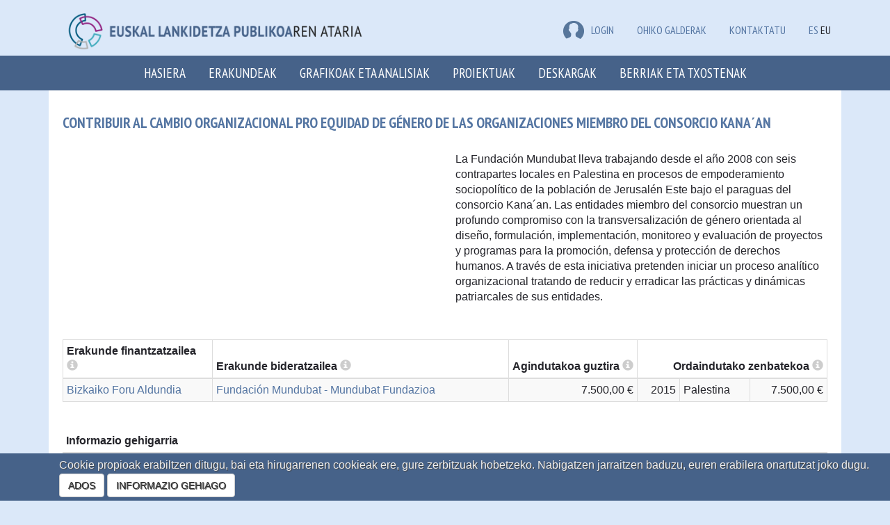

--- FILE ---
content_type: text/html; charset=utf-8
request_url: https://euskalankidetza.hegoa.ehu.eus/eu/projects/1489
body_size: 4929
content:

<!DOCTYPE html>
<html lang="en">
  <head>
    <meta charset="utf-8">
    <meta http-equiv="X-UA-Compatible" content="IE=edge">
    <meta name="viewport" content="width=device-width, initial-scale=1">
    <!-- The above 3 meta tags *must* come first in the head; any other head content must come *after* these tags -->
    <meta name="description" content="">
    <meta name="author" content="">


    <title>Euskal lankidetza publikoaren ataria</title>

    <meta name="csrf-param" content="authenticity_token" />
<meta name="csrf-token" content="s2HO4w5UnaHR5sFj5nLZOKWfiW2X04dTCYDl60iqd2XHWZl6MOFQURagUZlthJSTb0LhL1jIBFgORP_NavxWvA" />

    <link rel="stylesheet" href="/assets/application-56a0565199a5ae44673cf155aad97fdf452fea0aae90e4b0423da314eb296d44.css" media="all" data-turbolinks-track="reload" />
    <script src="/assets/application-0c8a6eae6a7d08b18f2e2816ec0da34f6e67c70b04e5115a9a794e31f242cf8a.js" data-turbolinks-track="reload"></script>

      <link rel="stylesheet" href="/assets/projects-fab5f17d5b0906467485c9e7aa7613c8ff51acfe13768aaf4b3c367532e54006.css" />
    

        <script src="//maps.google.com/maps/api/js?key=AIzaSyApCb9XUDKxchJ89-zZP6sXE7DraLAvJz0&language=eu"></script>
    <script src="/assets/projects-e4fbe6827304334e8f10adfc296aecaee4c3bc883beff5eb59290df961f388a4.js" data-turbolinks-track="reload"></script>


    <!-- HTML5 shim and Respond.js for IE8 support of HTML5 elements and media queries -->
    <!-- WARNING: Respond.js doesn't work if you view the page via file:// -->
    <!--[if lt IE 9]>
      <script src="https://oss.maxcdn.com/html5shiv/3.7.3/html5shiv.min.js"></script>
      <script src="https://oss.maxcdn.com/respond/1.4.2/respond.min.js"></script>
    <![endif]-->


    <!-- Google tag (gtag.js) -->
    <script async src="https://www.googletagmanager.com/gtag/js?id=G-JKEWLFCQ0C"></script>
    <script>
      window.dataLayer = window.dataLayer || [];
      function gtag(){dataLayer.push(arguments);}
      gtag('js', new Date());
    
      gtag('config', 'G-JKEWLFCQ0C');
    </script>

    <script defer data-domain="euskalankidetza.hegoa.ehu.eus" src="https://ef820.efaber.net/js/plausible.js"></script>

  </head>

  <body>

        <section class="site-banner">
      <div class="container">
        <div class="col-md-6">
          <div class="site-logo">
            <a href="/?locale=eu"><img alt="&lt;b&gt;Euskal lankidetza publikoaren&lt;/b&gt; ataria" style="height: 70px" src="/assets/logos/hcoop_eu-2ac03dc98a7a72a34395f8ced39020f5ccb3e136bd7657d4c80356da63969180.png" /></a>
          </div>
        </div>
        <div class="col-md-6 hidden-print">
          
          <div class="menu-languages pull-right">
            <ul>
                <li class="e-user">
  <a href="/users/sign_in?locale=eu"><img src="/assets/icon-user-df6758613a4055fc3b7746ea0e7c26933003e20cfd1c28d476b96391544428af.png" />LOGIN</a>
  
  </li>


              <li class="e-user"><a href="/eu/faqs">Ohiko galderak</a></li>
              <li class="e-user"><a href="/eu/site/contact">Kontaktatu</a></li>
              <li><a href="/es/projects/1489">ES</a></li>
              <li>EU</li>
            </ul>
          </div>
        </div>
      </div>
    </section>
    <nav class="navbar navbar-inverse">
      <div class="container">
        <div class="navbar-header">
          <button type="button" class="navbar-toggle collapsed" data-toggle="collapse" data-target="#navbar" aria-expanded="false" aria-controls="navbar">
            <span class="sr-only">Toggle navigation</span>
            <span class="icon-bar"></span>
            <span class="icon-bar"></span>
            <span class="icon-bar"></span>
          </button>
          <a class="navbar-brand small-screens" href="/?locale=eu">Euskal lankidetza publikoaren ataria</a>
        </div>
        <div id="navbar" class="collapse navbar-collapse">
          <ul class="nav navbar-nav">
            <li role="presentation"><a href="/?locale=eu">Hasiera</a></li>
            <li role="presentation"><a href="/eu/agents">Erakundeak</a></li>
            <li role="presentation"><a href="/eu/visualizations">Grafikoak eta analisiak</a></li>
            <li role="presentation"><a href="/eu/projects">Proiektuak</a></li>
            <li role="presentation"><a href="/eu/agents/downloads">Deskargak</a></li>
            <li role="presentation"><a href="/eu/reports">Berriak eta txostenak</a></li>
            <!-- <li role="presentation"><a href="/eu/faqs">FAQ</a></li> -->
              <li class="small-screens"><a href="/es/projects/1489">ES</a></li>
              <li class="small-screens">EU</li>
              <li class="small-screens"><a href="/eu/faqs">Ohiko galderak</a></li>
            <span class="small-screens">
                <li class="e-user">
  <a href="/users/sign_in?locale=eu"><img src="/assets/icon-user-df6758613a4055fc3b7746ea0e7c26933003e20cfd1c28d476b96391544428af.png" />LOGIN</a>
  
  </li>


            </span>
          </ul>
        </div><!--/.nav-collapse -->
      </div>
    </nav>


    <div class="main_container">

      

  <script>
//<![CDATA[

    $(document).on("turbolinks:load", function() {
      locationsMap.init([{"id":1910,"lat":"31.90321","lng":"35.20431","description":"Palestina","project":{"id":1489}}],
                       [31.90321, 35.20431]);
    });

//]]>
</script>

<div class="container">
  <div class="e-background e-content">
  <div class="row bottom-10">
    <div class="col-md-12">
      <h1 class="e-title">Contribuir al cambio organizacional pro equidad de género de las organizaciones miembro del consorcio Kana´an</h1>
    </div>
  </div>
  <div class="row bottom-40">
    <div class="col-md-6">
      
    </div>
    <div class="col-md-6">
      <p>
        <p>La Fundación Mundubat lleva trabajando desde el año 2008 con seis contrapartes locales en Palestina en procesos de empoderamiento sociopolítico de la población de Jerusalén Este bajo el paraguas del consorcio Kana´an. Las entidades miembro del consorcio muestran un profundo compromiso con la transversalización de género orientada al diseño, formulación, implementación, monitoreo y evaluación de proyectos y programas para la promoción, defensa y protección de derechos humanos. A través de esta iniciativa pretenden iniciar un proceso analítico organizacional tratando de reducir y erradicar las prácticas y dinámicas patriarcales de sus entidades.</p>
      </p>
    </div>
  </div>
  

  <div class="row bottom-20">
    <div class="col-md-12">
      <table class="table table-striped table-condensed table-bordered">
  <thead>
    <tr>
      <th width="20%">
        Erakunde finantzatzailea
        <a class="hidden-print" href="/eu/site/glossary#subsidizer"><span class="glyphicon glyphicon-info-sign" aria-hidden="true"></span></a>
      </th>
      <th width="40%">
        Erakunde bideratzailea
        <a class="hidden-print" href="/eu/site/glossary#entity"><span class="glyphicon glyphicon-info-sign" aria-hidden="true"></span></a>
      </th>
      <th width="15%" class="number">
        Agindutakoa guztira
        <a class="hidden-print" href="/eu/site/glossary#compromised_amount"><span class="glyphicon glyphicon-info-sign" aria-hidden="true"></span></a>
      </th>
      <th width="25%" class="number" colspan="3">
        Ordaindutako zenbatekoa
        <a class="hidden-print" href="/eu/site/glossary#payed_amount"><span class="glyphicon glyphicon-info-sign" aria-hidden="true"></span></a>
      </th>
    </tr>
  </thead>
  <tbody>
      <tr>
        <td rowspan="1">
          <a href="/eu/projects?subsidizer_id=3">Bizkaiko Foru Aldundia</a>
        </td>
        <td rowspan="1">
          <a href="/eu/projects?filter%5Bentity_id%5D=126">Fundación Mundubat - Mundubat Fundazioa</a>
        </td>
        <td class="number" rowspan="1">
          7.500,00 €
        </td>
        <td class="number">2015</td>
  <td>
    Palestina
  </td>
<td class="number" >7.500,00 €</td>

      </tr>
  </tbody>
</table>

    </div>
  </div>
  
  
  <div class="row">
    <div class="col-md-12">
      <table class="table table-striped table-condensed">
        <thead>
          <tr>
            <th colspan="2">Informazio gehigarria</th>
          </tr>
        </thead>
        <tbody>
          <tr>
            <th width="20%">
              Zonalde geografikoa
              <a class="hidden-print" href="/eu/site/glossary#geographic_area"><span class="glyphicon glyphicon-info-sign" aria-hidden="true"></span></a>
            </th>
            <td>
                <a href="/eu/projects?country_id=110">Palestina</a>,
                Ekialde Hurbila<br/>
            </td>
          </tr>
          <tr>
            <th>
              Modalitatea
              <a class="hidden-print" href="/eu/site/glossary#modality"><span class="glyphicon glyphicon-info-sign" aria-hidden="true"></span></a>
            </th>
            <td><a href="/eu/projects?filter%5Bmodality_id%5D=4">Sektorea indartzeko jarduerak eta bestelakoak</a></td>
          </tr>
          <tr>
            <th>
              DAC sailkapenaren araberako instrumentua
              <a class="hidden-print" href="/eu/site/glossary#cad_instrument"><span class="glyphicon glyphicon-info-sign" aria-hidden="true"></span></a>
            </th>
            <td><a href="/eu/projects?filter%5Bcad_instrument_id%5D=5">Laguntza orokorra GKEei, bestelako erakunde pribatuei, lankidego publiko-pribatuei eta ikerkuntza-institutuei</a></td>
          </tr>
          <tr>
            <th>
              Lankidetza-instrumentua
              <a class="hidden-print" href="/eu/site/glossary#instrument"><span class="glyphicon glyphicon-info-sign" aria-hidden="true"></span></a>
            </th>
            <td>
              <a href="/eu/projects?instrument_id=29">Laguntza teknikoak jatorrian kontratatzeko diru-laguntzak, tokiko erakunde lankidearen genero berdintasunaren aldeko antolakuntza-aldaketa errazteko</a>
            </td>
          </tr>
          <tr>
            <th>
              Barruko kodea
              <a class="hidden-print" href="/eu/site/glossary#orig_id"><span class="glyphicon glyphicon-info-sign" aria-hidden="true"></span></a>
            </th>
            <td>SUBV/GENE/PGEN/0006/2015</td>
          </tr>
          <tr>
            <th>
              Bideratze-modua
              <a class="hidden-print" href="/eu/site/glossary#canalization_form"><span class="glyphicon glyphicon-info-sign" aria-hidden="true"></span></a>
            </th>
            <td><a href="/eu/projects?filter%5Bcanalization_form_id%5D=1">Deialdi bidezko diru-laguntza jaso duten bitartekoek burututako jarduerak</a></td>
          </tr>
          
          <tr>
            <th>
              Erakunde bideratzailea
              <a class="hidden-print" href="/eu/site/glossary#entity_type"><span class="glyphicon glyphicon-info-sign" aria-hidden="true"></span></a>
            </th>
            <td>
              <a href="/eu/projects?filter%5Bentity_id%5D=126">Fundación Mundubat - Mundubat Fundazioa</a><br/>
              <span class="category_text">(GGKEak eta Gizarte Zibileko Erakundeak &gt; Herrialde emailean egoitza duten GGKEak)</span>
            </td>
          </tr>
          <tr>
            <th>
              Tokiko erakundea
              <a class="hidden-print" href="/eu/site/glossary#counterpart"><span class="glyphicon glyphicon-info-sign" aria-hidden="true"></span></a>
            </th>
            <td>
                <a href="/eu/projects?filter%5Bcounterpart_id%5D=122">Health Work Committees</a><br/>
                <span class="category_text">(Tokiko GKEa)</span>
            </td>
          </tr>
          <tr>
            <th>
              DAC sailkapenaren araberako sektorea
              <a class="hidden-print" href="/eu/site/glossary#cad_sector"><span class="glyphicon glyphicon-info-sign" aria-hidden="true"></span></a>
            </th>
            <td>
                <!-- <a href="/eu/projects?cad_sector_id=13">Gobernua eta gizarte zibila, orokorra</a><br/>
                <span class="category_text">(<a href="/eu/projects?cad_sector_id=1">Azpiegitura eta zerbitzu sozialak</a> &gt; <a href="/eu/projects?cad_sector_id=12">Gobernua eta gizarte zibila</a>)</span>-->
                  <a href="/eu/projects?cad_sector_id=12">Gobernua eta gizarte zibila</a>
            </td>
          </tr>
          <tr>
            <th>
              CRS sailkapenaren araberako sektorea
              <a class="hidden-print" href="/eu/site/glossary#crs_sector"><span class="glyphicon glyphicon-info-sign" aria-hidden="true"></span></a>
            </th>
            <td><a href="/eu/projects?filter%5Bcrs_sector_id%5D=49">Emakumeen berdintasunerako erakunde eta instituzioak</a></td>
          </tr>
          <tr>
            <th>
              Hasierako eta amaierako urtea
              <a class="hidden-print" href="/eu/site/glossary#dates"><span class="glyphicon glyphicon-info-sign" aria-hidden="true"></span></a>
            </th>
            <td>2015 - 2016</td>
          </tr>
        </tbody>
      </table>
      
  </div>
</div>



</div>





    <div id="spinner_big_container">
    </div>
    <div id="spinner_big">
      <div id="spinner_big_content">
        Cargando datos...<br/>
        <img src="/assets/spinner_big-6d6ac630286b8bcc5713f2ef430748fb8635d9e551b86996e2a038b1be104690.gif" />
      </div>
    </div>
    </div><!-- /.main_container -->
    
    <footer class="hidden-print">
      <div class="container">
        <div class="row">
          <div class="col-md-7">
            <h4 class="text-right"><a href="/?locale=eu"><img alt="&lt;b&gt;Euskal lankidetza publikoaren&lt;/b&gt; ataria" style="height: 70px" src="/assets/logos/hcoop_es_eu-79cddb81cff132cb8db16f1a270146bdfbf64557e2f5c9afc728ff0e97c2ffab.png" /></a></h4>
          </div>
          <div class="col-md-5 text-right mt-3">

            <a href="/eu/privacy_policy">Pribatasun politika eta datuen babesa</a><br/>
            <a href="/eu/legal_term">Lege oharra</a><br/>
            <a href="/eu/cookies">Cookie politika</a>

          </div>
        </div>
      </div>
    </footer>
    
    

    <div id='cookie_alert'>
  <div id='cookie_alert_message'>
      <div id='cookie_alert_text'>
        
        Cookie propioak erabiltzen ditugu, bai eta hirugarrenen cookieak ere, gure zerbitzuak hobetzeko. Nabigatzen jarraitzen baduzu, euren erabilera onartutzat joko dugu.<br/>

        <a id="cookie_alert_accept" class="btn btn-default" data-remote="true" href="/cookie-alert?locale=eu">ADOS</a>
        <a class="btn btn-default" href="/cookies_policy?locale=eu">INFORMAZIO GEHIAGO</a>
      </div>
  </div>
</div>

  </body>
</html>



--- FILE ---
content_type: application/x-javascript
request_url: https://euskalankidetza.hegoa.ehu.eus/assets/projects-e4fbe6827304334e8f10adfc296aecaee4c3bc883beff5eb59290df961f388a4.js
body_size: 952
content:
var locationsMap=function(){function n(n){return n.description}var o=[],t,e,i,r,a,c,g,p=function(n,e){o=[],t=new google.maps.Map(document.getElementById("map"),{center:{lat:e[0],lng:e[1]},minZoom:2,zoom:5}),i=new google.maps.InfoWindow({content:"contentString"}),n.length>0&&l(n)},l=function(e){for(var i=new google.maps.LatLngBounds,r=0;r<e.length;r++){var a=new google.maps.LatLng(e[r].lat,e[r].lng),c=new google.maps.Marker({position:a,draggable:!1,map:t,description:e[r].description,location_id:e[r].id,content_for_infowindow:n(e[r])});e[r].project&&(c.project_id=e[r].project.id),o.push(c),s(c),i.extend(c.getPosition())}o.length>1?t.fitBounds(i):t.panTo(o[0].getPosition())},s=function(n){google.maps.event.addListener(n,"click",function(){var n=this;i.setContent(n.content_for_infowindow),i.open(t,n)})};return{init:p,map:function(){return t},markers:function(){return o},infowindow:function(){return i},makeMarkerClickable:s}}();